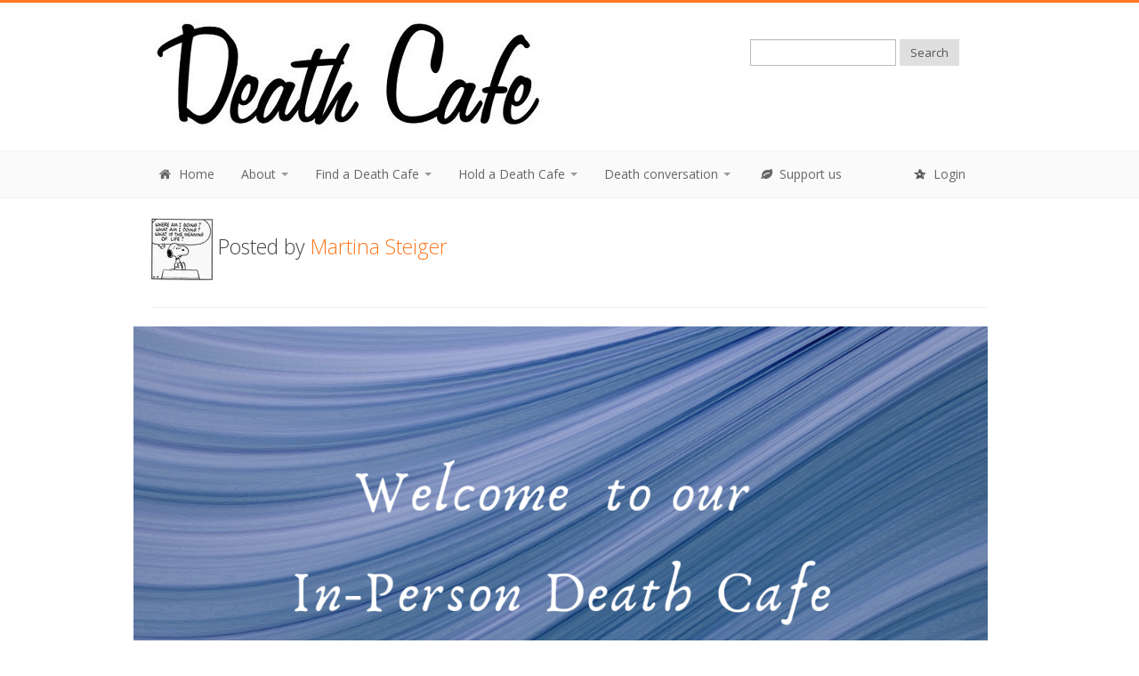

--- FILE ---
content_type: text/html; charset=utf-8
request_url: https://deathcafe.com/deathcafe/15812/
body_size: 4664
content:
<!DOCTYPE html>
<html lang="en">
  <head>
    <!-- Google tag (gtag.js) -->
    <script async src="https://www.googletagmanager.com/gtag/js?id=G-TV8CQLQXSC"></script>
    <script>
      window.dataLayer = window.dataLayer || [];
      function gtag(){dataLayer.push(arguments);}
      gtag('js', new Date());

      gtag('config', 'G-TV8CQLQXSC');
    </script>
    <meta http-equiv="Content-Type" content="text/html; charset=UTF-8">
    <meta charset="utf-8">
    <meta name="viewport" content="width=device-width, initial-scale=1.0">

  

  <title>In-Person Death Cafe Waterloo ON: Candid Conversations</title>
  <meta property="og:title" content="In-Person Death Cafe Waterloo ON: Candid Conversations"/>
  <meta name="twitter:title" content="In-Person Death Cafe Waterloo ON: Candid Conversations">

  <meta name="description" content="A Death Cafe is taking place on Nov. 9, 2022 with Martina Steiger">
  <meta property="og:description" content="A Death Cafe is taking place on Nov. 9, 2022 with Martina Steiger"/>
  <meta name="twitter:description" content="A Death Cafe is taking place on Nov. 9, 2022 with Martina Steiger">

  

    <meta property="og:image" content="/media/cafes/poster_15812.thumbnail.png"/>
    <meta name="twitter:image" content="/media/cafes/poster_15812.thumbnail.png">

  



<meta name="google-translate-customization" content="172f67eda8eb4d55-87eea57e1e32e53b-gc1600104e44faf0c-d"></meta>
        
  <link href="/site_media/css/bootstrap.css" rel="stylesheet">
  <link rel="stylesheet" href="/site_media/css/font-awesome.css">
  <link href="/site_media/css/prettyPhoto.css" rel="stylesheet">
  <link rel="stylesheet" href="/site_media/css/slider.css">
  <link href="/site_media/css/style.css" rel="stylesheet">
 <!-- <link href="http://responsivewebinc.com/purchase.css" rel="stylesheet"> -->

  <!-- Colors - Orange, Purple, Green and Blue -->
  <link href="/site_media/css/orange.css" rel="stylesheet">

  <link href="/site_media/css/bootstrap-responsive.css" rel="stylesheet">

    <script type="text/javascript" src="/site_media/js/jquery-1.8.0.min.js"></script>
    <script type="text/javascript" src="/site_media/js/bootstrap.min.js"></script>

    <script type="text/javascript">var switchTo5x=true;</script>
    <script type="text/javascript" src="https://ws.sharethis.com/button/buttons.js"></script>
    <script type="text/javascript">stLight.options({publisher: "e01a68b1-025f-41f7-8756-e54a8d836bb7", doNotHash: false, doNotCopy: false, hashAddressBar: false});</script>


    <!-- Le HTML5 shim, for IE6-8 support of HTML5 elements -->
    <!--[if lt IE 9]>
      <script src="http://html5shim.googlecode.com/svn/trunk/html5.js"></script>
    <![endif]-->

    <!-- Le fav and touch icons -->
    <link rel="shortcut icon" href="/site_media/img/ico/favicon.ico">

  </head>


<body>

<!-- Header Starts -->
<header>
  <div class="container">
    <div class="row">
      <div class="span7">
        <div class="logo">
            <a href="/"><img src="/site_media/img/dclogonocup.jpg"></a>
        </div>
      </div>
      <div class="span1">
      </div>
      <div class="span4">

       <div class="form">

<div id="google_translate_element"></div><script type="text/javascript">
function googleTranslateElementInit() {
  new google.translate.TranslateElement({pageLanguage: 'en', layout: google.translate.TranslateElement.InlineLayout.SIMPLE}, 'google_translate_element');
}
</script><script type="text/javascript" src="//translate.google.com/translate_a/element.js?cb=googleTranslateElementInit"></script>

          <form method="get" id="searchform" action="/search/" class="form-search">

            <input type="text" value="" name="search" id="search" class="input-medium"/>
            <input type="hidden" name="all" value="all">
            <button type="submit" class="btn">Search</button>
          </form>
        


        
        </div>
      </div>
    </div>
  </div>
</header>

<!-- Navigation bar starts -->

          <div class="navbar">
           <div class="navbar-inner">
             <div class="container">
               <a class="btn btn-navbar" data-toggle="collapse" data-target=".nav-collapse">
                 <span>Menu</span>
               </a>
               <div class="nav-collapse collapse">
                 <ul class="nav">

                    <li><a href="/"><i class="icon-home icon-white"></i> Home</a></li>

                    <li class="dropdown">                    
                        <a href="#" class="dropdown-toggle" data-toggle="dropdown">About <b class="caret"></b></a>
                            <ul class="dropdown-menu">
                                <li><a href="/blog/231/">A message from Donna Molloy, Jon Underwood’s wife
</a></li>
                                <li><a href="/what/">What is Death Cafe</a></li>
                                <li><a href="/gallery/press/">Press coverage</a></li>
                                <li><a href="/patrons/">Patrons</a></li>
                                <li><a href="/contact/">Contact us</a></li>

                            </ul>
                    </li>

                    <li class="dropdown">                    
                        <a href="#" class="dropdown-toggle" data-toggle="dropdown">Find a Death Cafe <b class="caret"></b></a>
                            <ul class="dropdown-menu">
                                <li><a href="/deathcafes/">Forthcoming Death Cafes</a></li>
                                <li><a href="/archive/">Death Cafe archive</a></li>
                                <li><a href="/writeups/">Death Cafe write-ups</a></li>
                                <li><a href="/map/">Worldwide map</a></li>

                            </ul>                
                    </li>


                    <li class="dropdown">                    
                        <a href="#" class="dropdown-toggle" data-toggle="dropdown">Hold a Death Cafe <b class="caret"></b></a>
                            <ul class="dropdown-menu">
                                <li><a href="/how/">Guide to holding your own Death Cafe</a></li>
                                <li><a href="/new/">Post your Death Cafe</a></li>
                                <li><a href="/gallery/practitioners/">Death Cafe practitioners page</a></li>
                            </ul>                
                    </li>




                    <li class="dropdown">   
                    <a href="#" class="dropdown-toggle" data-toggle="dropdown">Death conversation <b class="caret"></b></a>
                      <ul class="dropdown-menu">
                        <li><a href="/submit/">Post something</a></li>
                        <li><a href="/news/"><b>Latest news</b></a></li>
                        <li><a href="/blog/">Blog posts</a></li>
                        <li><a href="/gallery/art/">Death art gallery</a></li>
                        <li><a href="/gallery/video/">Video gallery</a></li>
                        <li><a href="/gallery/link/">Links and quotes</a></li>
                        <li><a href="/gallery/resource/">Death and dying resources</a></li>
                      </ul>
                    </li>

                    <li><a href="https://deathcafe.com/patreon" target="_blank"><i class="icon-leaf icon-white"></i> Support us</a></li>

                 </ul>


                <ul class="nav pull-right">
				
                    <li><a href="/accounts/login/"><i class="icon-star-empty"></i> Login</a></li>
                
                 </ul>
               </div>
              </div>
           </div>
         </div>
        
<!-- Navigation bar ends -->

<div class="content">
  <div class="container">

		    

<style media="screen" type="text/css">

.pagination-centered {
  img-align: center;
}

#detail_map {
  z-index: 50;
  width: 350px;
  height: 300px;
  max-width: none;
  /* Initial width and height both set to 420px */

}

.inner-item {
    text-align: center;
    img {
    margin: 0 auto;
        }
    }

</style>

<script type="text/javascript" src="/site_media/js/tiny_mce/tiny_mce.js"></script>

<script type="text/javascript" src="//maps.googleapis.com/maps/api/js?key=AIzaSyB8TE0DwG8xnLCN6yAXiFSUwpi7j_Fij3c"></script>

<script src="/site_media/js/delivery2.js" type="text/javascript"></script>

<script type="text/javascript">

  /* <![CDATA[ */
		
  var traders_info = $.parseJSON('[{"latitude": 43.4945571, "pk": 15812, "name": "In-Person Death Cafe Waterloo ON: Candid Conversations", "longitude": -80.4827074}]');
			
  var initial_latitude = parseFloat('');
			
  var initial_longitude = parseFloat('');
			
  /* ]]> */

</script>














<div class="row">

  <div class="span 12">

    

      <p class="big">

      <a href="/profile/22763/">

      <img src="/media/profile/image_6389.thumbnail.jpg">

      </a> Posted by 

      <a href="/profile/22763/">

      Martina Steiger

      </a></p>

    

    

    

  </div>

</div>

<hr />


<div class="row">


</div>




<div class="row">
<div class="pagination-centered">
<img itemprop="image" src="/media/cafes/poster_15812.png" alt="In-Person Death Cafe Waterloo ON: Candid Conversations">
<br /><br />
</div></div>


<div class="row">

  <div class="well span6">

<p class="big">Hosted by Martina Steiger</p><br />

<table class="table">

<tr><td><p class="big">Date:</p></strong></td><td><p class="big">Nov. 9, 2022</p></td></tr>

<tr><td><p class="big">Start time:</p></td><td><p class="big">1:00 p.m. (Eastern Standard Time)</p></td></tr>

<tr><td><p class="big">End time:</p></td><td><p class="big">2:30 p.m. (Eastern Standard Time)</p></td></tr>






  

      <tr><td><p class="big">Address:</p></td><td>

    
  
      <p class="big">Hospice of Waterloo Region</p>

    


  <p class="big">100 Solstice Way </p>



  <p class="big">Waterloo</p>



<p class="big">Ontario</p>





<p class="big">N2K O3G</p>


<p class="big">Canada</p>

</td></tr>

<tr><td>&nbsp;</td><td><p class="big">Accepts donations</p></td></tr>

</table>









<p class="big"><b>This Death Cafe has taken place</b></p>







<p class="big"><a href="/15812/addwriteup/">Submit a write up for this Death Cafe</a></p>



  <div class="pagination-centered">

    <span class='st_facebook_large' displayText='Facebook'></span>
    <span class='st_twitter_large' displayText='Tweet' st_via=""></span>
    <span class='st_linkedin_large' displayText='LinkedIn'></span>
    <span class='st_pinterest_large' displayText='Pinterest'></span>
    <span class='st_email_large' displayText='Email'></span>
    <span class='st_googleplus_large' displayText='Google +'></span></div>

</div>





<div class="span5 pagination-centered">

<img itemprop="image" src="/media/cafes/image1_15812.jpg">



 

</div>

</div>

<div class="row">

<div class="well span6">



    <p class="big">About this Death Cafe</p>
    <p>More than ever, there is a need to talk openly about death and dying.</p>
<p>For almost two decades now,Candid Conversations about death, dying and end-of-life have become important cornerstones not only of my work but of my being.&nbsp;</p>
<p>My work with the Hospice of Waterloo Region where I serve as a Spiritual Care Facilitator for over 200 volunteers and staff inspires me even more to deepen my own uderstanding about death and to share my knowledge and experience with others.</p>
<p>It is my fervent belief that the more we embrace and normalize death and dying, the better and more fully we can live our lives now.</p>
<p>In our Candid Conversations Death Caf&eacute; we meet with an open heart and mind and a sense of wonder that allows us to listen, learn and reflect with one another.</p>





    <p class="big"><br />About Martina Steiger</p>
    <p>I am a life coach as well as an educator and facilitator with more than 35 years of experience working with individuals and organizations.</p>
<p>Listening, reflection and providing generous space for meaningful conversations lie at the core of all of my work.</p>
<p>The courses I offer focus on generating new perspectives, learning to listen and tell our stories and on fostering a sense of community.</p>








<div id="booking"></div>

<p class="big"><br />Contact the organiser of this Death Cafe</p>


<form class="form" method="post" action="/deathcafe/15812/"><div style='display:none'><input type='hidden' name='csrfmiddlewaretoken' value='oXBtgEsExaJlFja9I5HVe7OyOJ6HleRA' /></div>

	<div class="fieldWrapper">
		<label for="id_subject"><p>Subject:</p></label>
        <input type="text" name="subject" id="id_subject" />
		
    </div>  

	<div class="fieldWrapper">
		<label for="id_email"><p>Your email address:</p></label>
        <input type="text" name="email" id="id_email" />
		
    </div>

	<div class="fieldWrapper">
		<label for="id_message"><p>Message:</p></label>
        <textarea id="id_message" rows="10" cols="40" name="message"></textarea>
		
    </div>

	<div class="fieldWrapper">
		<label for="id_captcha"><p>Please enter the text below (spam prevention):</p></label>
        <img src="/captcha/image/b43f6ab0493fdf53233a582d980ab8957b94e6c5/" alt="captcha" class="captcha" /> <input type="hidden" name="captcha_0" value="b43f6ab0493fdf53233a582d980ab8957b94e6c5" id="id_captcha_0" /> <input autocomplete="off" type="text" name="captcha_1" id="id_captcha_1" />
		
    </div>

    <br />

      <input type="text" name="spamtest" style="display: none;">

    <button type="submit" value="Submit" class="btn">Submit</button>
</form>




</div>
<div class="span1">
</div>

<div class="span5">



  <div id="detail_map"></div>





  

  

    <p><br />Please also see: <a href="https://www.martinasteiger.com/" target="_blank">https://www.martinasteiger.com/</a>

  



</div>
</div>




</div>

<div class="social-links">
  <div class="container">
    <div class="row">
      <div class="span12">
        <p class="big"><span>Follow Us On</span> <a href="http://www.facebook.com/deathcafe" target="_blank"><i class="icon-facebook"></i>Facebook</a> <a href="http://twitter.com/DeathCafe" target="_blank"><i class="icon-twitter"></i>Twitter</a> </p>
      </div>
    </div>    
  </div>
</div>


<footer>
  <div class="container">
    <div class="row">

      <div class="span12">

          <div class="copy">
              
              <a href="/"><img src="/site_media/img/dc_logo_transparent.png" style="align:left"></a>
              <br />
              <p class="big">Death Cafe is provided by <a href="http://death.org.uk" target="_blank">Impermanence</a></p>
              <p class="big">If you like this work please <a href="/patreon/" target="_blank">support us</a>.</p>
              
            <p>Copyright &copy; <a href="http://death.org.uk" target="_blank">Impermanence</a> - <a href="/">Home</a> | <a href="/what/">About Us</a> | <a href="/terms/">Terms and conditions</a> | <a href="/privacy/">Privacy policy</a> </p>
              
              
          </div>
      </div>
    </div>
  <div class="clearfix"></div>
  </div>
</footer>		

<script src="/site_media/js/jquery.isotope.js"></script>
<script src="/site_media/js/jquery.prettyPhoto.js"></script>
<script src="/site_media/js/jquery.cslider.js"></script>
<script src="/site_media/js/modernizr.custom.28468.js"></script>
<script src="/site_media/js/filter.js"></script>
<script src="/site_media/js/cycle.js"></script>
<script src="/site_media/js/custom.js"></script>


</body>
</html>


--- FILE ---
content_type: application/javascript
request_url: https://deathcafe.com/site_media/js/jquery.cslider.js
body_size: 1890
content:
(function( $, undefined ) {
		
	/*
	 * Slider object.
	 */
	$.Slider 				= function( options, element ) {
	
		this.$el	= $( element );
		
		this._init( options );
		
	};
	
	$.Slider.defaults 		= {
		current		: 0, 	// index of current slide
		bgincrement	: 50,	// increment the bg position (parallax effect) when sliding
		autoplay	: false,// slideshow on / off
		interval	: 4000  // time between transitions
    };
	
	$.Slider.prototype 	= {
		_init 				: function( options ) {
			
			this.options 		= $.extend( true, {}, $.Slider.defaults, options );
			
			this.$slides		= this.$el.children('div.da-slide');
			this.slidesCount	= this.$slides.length;
			
			this.current		= this.options.current;
			
			if( this.current < 0 || this.current >= this.slidesCount ) {
			
				this.current	= 0;
			
			}
			
			this.$slides.eq( this.current ).addClass( 'da-slide-current' );
			
			var $navigation		= $( '<nav class="da-dots"/>' );
			for( var i = 0; i < this.slidesCount; ++i ) {
			
				$navigation.append( '<span/>' );
			
			}
			$navigation.appendTo( this.$el );
			
			this.$pages			= this.$el.find('nav.da-dots > span');
			this.$navNext		= this.$el.find('span.da-arrows-next');
			this.$navPrev		= this.$el.find('span.da-arrows-prev');
			
			this.isAnimating	= false;
			
			this.bgpositer		= 0;
			
			this.cssAnimations	= Modernizr.cssanimations;
			this.cssTransitions	= Modernizr.csstransitions;
			
			if( !this.cssAnimations || !this.cssAnimations ) {
				
				this.$el.addClass( 'da-slider-fb' );
			
			}
			
			this._updatePage();
			
			// load the events
			this._loadEvents();
			
			// slideshow
			if( this.options.autoplay ) {
			
				this._startSlideshow();
			
			}
			
		},
		_navigate			: function( page, dir ) {
			
			var $current	= this.$slides.eq( this.current ), $next, _self = this;
			
			if( this.current === page || this.isAnimating ) return false;
			
			this.isAnimating	= true;
			
			// check dir
			var classTo, classFrom, d;
			
			if( !dir ) {
			
				( page > this.current ) ? d = 'next' : d = 'prev';
			
			}
			else {
			
				d = dir;
			
			}
				
			if( this.cssAnimations && this.cssAnimations ) {
				
				if( d === 'next' ) {
				
					classTo		= 'da-slide-toleft';
					classFrom	= 'da-slide-fromright';
					++this.bgpositer;
				
				}
				else {
				
					classTo		= 'da-slide-toright';
					classFrom	= 'da-slide-fromleft';
					--this.bgpositer;
				
				}
				
				this.$el.css( 'background-position' , this.bgpositer * this.options.bgincrement + '% 0%' );
			
			}
			
			this.current	= page;
			
			$next			= this.$slides.eq( this.current );
			
			if( this.cssAnimations && this.cssAnimations ) {
			
				var rmClasses	= 'da-slide-toleft da-slide-toright da-slide-fromleft da-slide-fromright';
				$current.removeClass( rmClasses );
				$next.removeClass( rmClasses );
				
				$current.addClass( classTo );
				$next.addClass( classFrom );
				
				$current.removeClass( 'da-slide-current' );
				$next.addClass( 'da-slide-current' );
				
			}
			
			// fallback
			if( !this.cssAnimations || !this.cssAnimations ) {
				
				$next.css( 'left', ( d === 'next' ) ? '100%' : '-100%' ).stop().animate( {
					left : '0%'
				}, 1000, function() { 
					_self.isAnimating = false; 
				});
				
				$current.stop().animate( {
					left : ( d === 'next' ) ? '-100%' : '100%'
				}, 1000, function() { 
					$current.removeClass( 'da-slide-current' ); 
				});
				
			}
			
			this._updatePage();
			
		},
		_updatePage			: function() {
		
			this.$pages.removeClass( 'da-dots-current' );
			this.$pages.eq( this.current ).addClass( 'da-dots-current' );
		
		},
		_startSlideshow		: function() {
		
			var _self	= this;
			
			this.slideshow	= setTimeout( function() {
				
				var page = ( _self.current < _self.slidesCount - 1 ) ? page = _self.current + 1 : page = 0;
				_self._navigate( page, 'next' );
				
				if( _self.options.autoplay ) {
				
					_self._startSlideshow();
				
				}
			
			}, this.options.interval );
		
		},
		page				: function( idx ) {
			
			if( idx >= this.slidesCount || idx < 0 ) {
			
				return false;
			
			}
			
			if( this.options.autoplay ) {
			
				clearTimeout( this.slideshow );
				this.options.autoplay	= false;
			
			}
			
			this._navigate( idx );
			
		},
		_loadEvents			: function() {
			
			var _self = this;
			
			this.$pages.on( 'click.cslider', function( event ) {
				
				_self.page( $(this).index() );
				return false;
				
			});
			
			this.$navNext.on( 'click.cslider', function( event ) {
				
				if( _self.options.autoplay ) {
				
					clearTimeout( _self.slideshow );
					_self.options.autoplay	= false;
				
				}
				
				var page = ( _self.current < _self.slidesCount - 1 ) ? page = _self.current + 1 : page = 0;
				_self._navigate( page, 'next' );
				return false;
				
			});
			
			this.$navPrev.on( 'click.cslider', function( event ) {
				
				if( _self.options.autoplay ) {
				
					clearTimeout( _self.slideshow );
					_self.options.autoplay	= false;
				
				}
				
				var page = ( _self.current > 0 ) ? page = _self.current - 1 : page = _self.slidesCount - 1;
				_self._navigate( page, 'prev' );
				return false;
				
			});
			
			if( this.cssTransitions ) {
			
				if( !this.options.bgincrement ) {
					
					this.$el.on( 'webkitAnimationEnd.cslider animationend.cslider OAnimationEnd.cslider', function( event ) {
						
						if( event.originalEvent.animationName === 'toRightAnim4' || event.originalEvent.animationName === 'toLeftAnim4' ) {
							
							_self.isAnimating	= false;
						
						}	
						
					});
					
				}
				else {
				
					this.$el.on( 'webkitTransitionEnd.cslider transitionend.cslider OTransitionEnd.cslider', function( event ) {
					
						if( event.target.id === _self.$el.attr( 'id' ) )
							_self.isAnimating	= false;
						
					});
				
				}
			
			}
			
		}
	};
	
	var logError 			= function( message ) {
		if ( this.console ) {
			console.error( message );
		}
	};
	
	$.fn.cslider			= function( options ) {
	
		if ( typeof options === 'string' ) {
			
			var args = Array.prototype.slice.call( arguments, 1 );
			
			this.each(function() {
			
				var instance = $.data( this, 'cslider' );
				
				if ( !instance ) {
					logError( "cannot call methods on cslider prior to initialization; " +
					"attempted to call method '" + options + "'" );
					return;
				}
				
				if ( !$.isFunction( instance[options] ) || options.charAt(0) === "_" ) {
					logError( "no such method '" + options + "' for cslider instance" );
					return;
				}
				
				instance[ options ].apply( instance, args );
			
			});
		
		} 
		else {
		
			this.each(function() {
			
				var instance = $.data( this, 'cslider' );
				if ( !instance ) {
					$.data( this, 'cslider', new $.Slider( options, this ) );
				}
			});
		
		}
		
		return this;
		
	};
	
})( jQuery );